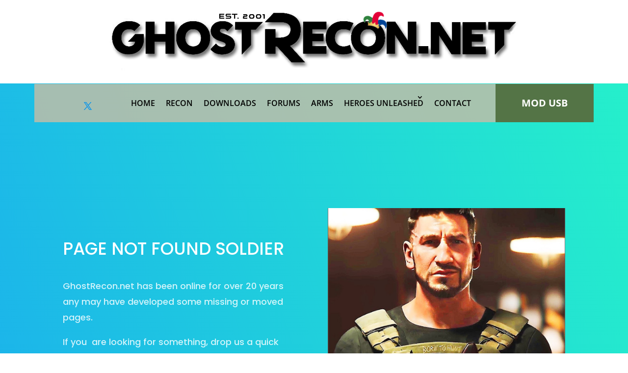

--- FILE ---
content_type: text/css
request_url: https://www.ghostrecon.net/ghost-recon/wp-content/et-cache/global/et-divi-customizer-global.min.css?ver=1766434949
body_size: 226
content:
body,.et_pb_column_1_2 .et_quote_content blockquote cite,.et_pb_column_1_2 .et_link_content a.et_link_main_url,.et_pb_column_1_3 .et_quote_content blockquote cite,.et_pb_column_3_8 .et_quote_content blockquote cite,.et_pb_column_1_4 .et_quote_content blockquote cite,.et_pb_blog_grid .et_quote_content blockquote cite,.et_pb_column_1_3 .et_link_content a.et_link_main_url,.et_pb_column_3_8 .et_link_content a.et_link_main_url,.et_pb_column_1_4 .et_link_content a.et_link_main_url,.et_pb_blog_grid .et_link_content a.et_link_main_url,body .et_pb_bg_layout_light .et_pb_post p,body .et_pb_bg_layout_dark .et_pb_post p{font-size:14px}.et_pb_slide_content,.et_pb_best_value{font-size:15px}@media only screen and (min-width:981px){.et_header_style_centered.et_hide_primary_logo #main-header:not(.et-fixed-header) .logo_container,.et_header_style_centered.et_hide_fixed_logo #main-header.et-fixed-header .logo_container{height:11.88px}}@media only screen and (min-width:1350px){.et_pb_row{padding:27px 0}.et_pb_section{padding:54px 0}.single.et_pb_pagebuilder_layout.et_full_width_page .et_post_meta_wrapper{padding-top:81px}.et_pb_fullwidth_section{padding:0}}.single .post{margin-top:225px}.page{margin-top:85px}@media (min-width:981px){header.et-l--header.custom-fixed-header{top:-150px!important}}.single-wpdmpro #main-content .container{padding-top:225px!important}.single-wpdmpro #main-content .container:before{background:none}.single-wpdmpro #main-content .container:before{background:none}.single-wpdmpro #sidebar{display:none}@media (min-width:981px){.single-wpdmpro #left-area{width:100%;padding:23px 0px 0px!important;float:none!important}}.archive.category #page-container #et-main-area{margin-top:300px}@media(max-width:980px){.archive.category #page-container #et-main-area{margin-top:225px}}